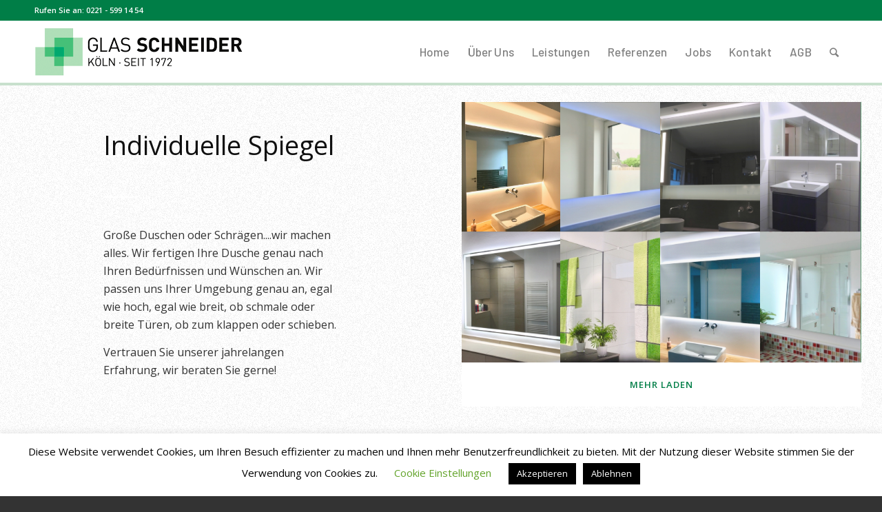

--- FILE ---
content_type: text/html; charset=UTF-8
request_url: https://glasschneider.koeln/individuelle-spiegel/
body_size: 10882
content:
<!DOCTYPE html>
<html lang="de" class="html_stretched responsive av-preloader-active av-preloader-enabled av-default-lightbox  html_header_top html_logo_left html_main_nav_header html_menu_right html_custom html_header_sticky html_header_shrinking_disabled html_header_topbar_active html_mobile_menu_phone html_header_searchicon html_content_align_center html_header_unstick_top html_header_stretch_disabled html_minimal_header html_av-submenu-hidden html_av-submenu-display-click html_av-overlay-side html_av-overlay-side-classic html_av-submenu-clone html_entry_id_1758 av-cookies-no-cookie-consent av-no-preview html_text_menu_active ">
<head>
<meta charset="UTF-8" />
<meta name="robots" content="index, follow" />
<!-- mobile setting -->
<meta name="viewport" content="width=device-width, initial-scale=1">
<!-- Scripts/CSS and wp_head hook -->
<title>Individuelle Spiegel - Glas Schneider</title>
<meta name='robots' content='max-image-preview:large' />
<link rel="alternate" type="application/rss+xml" title="Glas Schneider &raquo; Feed" href="https://glasschneider.koeln/feed/" />
<!-- google webfont font replacement -->
<script type='text/javascript'>
(function() {
/*	check if webfonts are disabled by user setting via cookie - or user must opt in.	*/
var html = document.getElementsByTagName('html')[0];
var cookie_check = html.className.indexOf('av-cookies-needs-opt-in') >= 0 || html.className.indexOf('av-cookies-can-opt-out') >= 0;
var allow_continue = true;
var silent_accept_cookie = html.className.indexOf('av-cookies-user-silent-accept') >= 0;
if( cookie_check && ! silent_accept_cookie )
{
if( ! document.cookie.match(/aviaCookieConsent/) || html.className.indexOf('av-cookies-session-refused') >= 0 )
{
allow_continue = false;
}
else
{
if( ! document.cookie.match(/aviaPrivacyRefuseCookiesHideBar/) )
{
allow_continue = false;
}
else if( ! document.cookie.match(/aviaPrivacyEssentialCookiesEnabled/) )
{
allow_continue = false;
}
else if( document.cookie.match(/aviaPrivacyGoogleWebfontsDisabled/) )
{
allow_continue = false;
}
}
}
if( allow_continue )
{
var f = document.createElement('link');
f.type 	= 'text/css';
f.rel 	= 'stylesheet';
f.href 	= '//fonts.googleapis.com/css?family=Open+Sans:400,600%7CBarlow:400,500,600,700';
f.id 	= 'avia-google-webfont';
document.getElementsByTagName('head')[0].appendChild(f);
}
})();
</script>
<!-- <link rel='stylesheet' id='wp-block-library-css'  href='https://glasschneider.koeln/wp-includes/css/dist/block-library/style.min.css?ver=5.8.10' type='text/css' media='all' /> -->
<!-- <link rel='stylesheet' id='cookie-law-info-css'  href='https://glasschneider.koeln/wp-content/plugins/cookie-law-info/public/css/cookie-law-info-public.css?ver=2.0.6' type='text/css' media='all' /> -->
<!-- <link rel='stylesheet' id='cookie-law-info-gdpr-css'  href='https://glasschneider.koeln/wp-content/plugins/cookie-law-info/public/css/cookie-law-info-gdpr.css?ver=2.0.6' type='text/css' media='all' /> -->
<!-- <link rel='stylesheet' id='google_business_reviews_rating_wp_css-css'  href='https://glasschneider.koeln/wp-content/plugins/g-business-reviews-rating/wp/css/css.css?ver=5.8.10' type='text/css' media='all' /> -->
<!-- <link rel='stylesheet' id='avia-merged-styles-css'  href='https://glasschneider.koeln/wp-content/uploads/dynamic_avia/avia-merged-styles-c42f171fcef843ca014e3f08b9a32b26---657ac3c07c004.css' type='text/css' media='all' /> -->
<link rel="stylesheet" type="text/css" href="//glasschneider.koeln/wp-content/cache/wpfc-minified/3m9dlz0/by9j0.css" media="all"/>
<script src='//glasschneider.koeln/wp-content/cache/wpfc-minified/30coo8zu/by9iu.js' type="text/javascript"></script>
<!-- <script   type='text/javascript' src='https://glasschneider.koeln/wp-includes/js/jquery/jquery.min.js?ver=3.6.0' id='jquery-core-js'></script> -->
<!-- <script   type='text/javascript' src='https://glasschneider.koeln/wp-includes/js/jquery/jquery-migrate.min.js?ver=3.3.2' id='jquery-migrate-js'></script> -->
<script type='text/javascript' id='cookie-law-info-js-extra'>
/* <![CDATA[ */
var Cli_Data = {"nn_cookie_ids":[],"cookielist":[],"non_necessary_cookies":[],"ccpaEnabled":"","ccpaRegionBased":"","ccpaBarEnabled":"","strictlyEnabled":["necessary","obligatoire"],"ccpaType":"gdpr","js_blocking":"","custom_integration":"","triggerDomRefresh":"","secure_cookies":""};
var cli_cookiebar_settings = {"animate_speed_hide":"500","animate_speed_show":"500","background":"#FFF","border":"#b1a6a6c2","border_on":"","button_1_button_colour":"#000","button_1_button_hover":"#000000","button_1_link_colour":"#fff","button_1_as_button":"1","button_1_new_win":"","button_2_button_colour":"#333","button_2_button_hover":"#292929","button_2_link_colour":"#444","button_2_as_button":"","button_2_hidebar":"","button_3_button_colour":"#000","button_3_button_hover":"#000000","button_3_link_colour":"#fff","button_3_as_button":"1","button_3_new_win":"","button_4_button_colour":"#000","button_4_button_hover":"#000000","button_4_link_colour":"#62a329","button_4_as_button":"","button_7_button_colour":"#61a229","button_7_button_hover":"#4e8221","button_7_link_colour":"#fff","button_7_as_button":"1","button_7_new_win":"","font_family":"inherit","header_fix":"","notify_animate_hide":"1","notify_animate_show":"","notify_div_id":"#cookie-law-info-bar","notify_position_horizontal":"right","notify_position_vertical":"bottom","scroll_close":"","scroll_close_reload":"","accept_close_reload":"","reject_close_reload":"","showagain_tab":"1","showagain_background":"#fff","showagain_border":"#000","showagain_div_id":"#cookie-law-info-again","showagain_x_position":"100px","text":"#000","show_once_yn":"","show_once":"10000","logging_on":"","as_popup":"","popup_overlay":"1","bar_heading_text":"","cookie_bar_as":"banner","popup_showagain_position":"bottom-right","widget_position":"left"};
var log_object = {"ajax_url":"https:\/\/glasschneider.koeln\/wp-admin\/admin-ajax.php"};
/* ]]> */
</script>
<script src='//glasschneider.koeln/wp-content/cache/wpfc-minified/er5yatds/by9iu.js' type="text/javascript"></script>
<!-- <script   type='text/javascript' src='https://glasschneider.koeln/wp-content/plugins/cookie-law-info/public/js/cookie-law-info-public.js?ver=2.0.6' id='cookie-law-info-js'></script> -->
<!-- <script   type='text/javascript' src='https://glasschneider.koeln/wp-content/plugins/g-business-reviews-rating/wp/js/js.js?ver=5.8.10' id='google_business_reviews_rating_wp_js-js'></script> -->
<!-- <script   type='text/javascript' src='https://glasschneider.koeln/wp-content/themes/enfold/js/avia-compat.js?ver=4.7.4' id='avia-compat-js'></script> -->
<link rel="https://api.w.org/" href="https://glasschneider.koeln/wp-json/" /><link rel="alternate" type="application/json" href="https://glasschneider.koeln/wp-json/wp/v2/pages/1758" /><link rel="EditURI" type="application/rsd+xml" title="RSD" href="https://glasschneider.koeln/xmlrpc.php?rsd" />
<link rel="wlwmanifest" type="application/wlwmanifest+xml" href="https://glasschneider.koeln/wp-includes/wlwmanifest.xml" /> 
<meta name="generator" content="WordPress 5.8.10" />
<link rel="canonical" href="https://glasschneider.koeln/individuelle-spiegel/" />
<link rel='shortlink' href='https://glasschneider.koeln/?p=1758' />
<link rel="alternate" type="application/json+oembed" href="https://glasschneider.koeln/wp-json/oembed/1.0/embed?url=https%3A%2F%2Fglasschneider.koeln%2Findividuelle-spiegel%2F" />
<link rel="alternate" type="text/xml+oembed" href="https://glasschneider.koeln/wp-json/oembed/1.0/embed?url=https%3A%2F%2Fglasschneider.koeln%2Findividuelle-spiegel%2F&#038;format=xml" />
<link rel="profile" href="https://gmpg.org/xfn/11" />
<link rel="alternate" type="application/rss+xml" title="Glas Schneider RSS2 Feed" href="https://glasschneider.koeln/feed/" />
<link rel="pingback" href="https://glasschneider.koeln/xmlrpc.php" />
<style type='text/css' media='screen'>
#top #header_main > .container, #top #header_main > .container .main_menu  .av-main-nav > li > a, #top #header_main #menu-item-shop .cart_dropdown_link{ height:90px; line-height: 90px; }
.html_top_nav_header .av-logo-container{ height:90px;  }
.html_header_top.html_header_sticky #top #wrap_all #main{ padding-top:118px; } 
</style>
<!--[if lt IE 9]><script src="https://glasschneider.koeln/wp-content/themes/enfold/js/html5shiv.js"></script><![endif]-->
<link rel="icon" href="/wp-content/uploads/2020/07/fav.png" type="image/png">
<script type="text/javascript">
var cli_flush_cache = true;
</script>
<style type='text/css'>
@font-face {font-family: 'entypo-fontello'; font-weight: normal; font-style: normal; font-display: auto;
src: url('https://glasschneider.koeln/wp-content/themes/enfold/config-templatebuilder/avia-template-builder/assets/fonts/entypo-fontello.eot');
src: url('https://glasschneider.koeln/wp-content/themes/enfold/config-templatebuilder/avia-template-builder/assets/fonts/entypo-fontello.eot?#iefix') format('embedded-opentype'), 
url('https://glasschneider.koeln/wp-content/themes/enfold/config-templatebuilder/avia-template-builder/assets/fonts/entypo-fontello.woff') format('woff'),
url('https://glasschneider.koeln/wp-content/themes/enfold/config-templatebuilder/avia-template-builder/assets/fonts/entypo-fontello.woff2') format('woff2'),
url('https://glasschneider.koeln/wp-content/themes/enfold/config-templatebuilder/avia-template-builder/assets/fonts/entypo-fontello.ttf') format('truetype'), 
url('https://glasschneider.koeln/wp-content/themes/enfold/config-templatebuilder/avia-template-builder/assets/fonts/entypo-fontello.svg#entypo-fontello') format('svg');
} #top .avia-font-entypo-fontello, body .avia-font-entypo-fontello, html body [data-av_iconfont='entypo-fontello']:before{ font-family: 'entypo-fontello'; }
@font-face {font-family: 'medical'; font-weight: normal; font-style: normal; font-display: auto;
src: url('https://glasschneider.koeln/wp-content/uploads/avia_fonts/medical/medical.eot');
src: url('https://glasschneider.koeln/wp-content/uploads/avia_fonts/medical/medical.eot?#iefix') format('embedded-opentype'), 
url('https://glasschneider.koeln/wp-content/uploads/avia_fonts/medical/medical.woff') format('woff'),
url('https://glasschneider.koeln/wp-content/uploads/avia_fonts/medical/medical.woff2') format('woff2'),
url('https://glasschneider.koeln/wp-content/uploads/avia_fonts/medical/medical.ttf') format('truetype'), 
url('https://glasschneider.koeln/wp-content/uploads/avia_fonts/medical/medical.svg#medical') format('svg');
} #top .avia-font-medical, body .avia-font-medical, html body [data-av_iconfont='medical']:before{ font-family: 'medical'; }
</style>
<!--
Debugging Info for Theme support: 
Theme: Enfold
Version: 4.7.4
Installed: enfold
AviaFramework Version: 5.0
AviaBuilder Version: 4.7.1.1
aviaElementManager Version: 1.0.1
ML:512-PU:22-PLA:13
WP:5.8.10
Compress: CSS:all theme files - JS:disabled
Updates: disabled
PLAu:12
-->
</head>
<body data-rsssl=1 id="top" class="page-template-default page page-id-1758  rtl_columns stretched open_sans av-recaptcha-enabled av-google-badge-hide" itemscope="itemscope" itemtype="https://schema.org/WebPage" >
<div class='av-siteloader-wrap av-transition-enabled'><div class='av-siteloader-inner'><div class='av-siteloader-cell'><div class='av-siteloader'><div class='av-siteloader-extra'></div></div></div></div></div>
<div id='wrap_all'>
<header id='header' class='all_colors header_color light_bg_color  av_header_top av_logo_left av_main_nav_header av_menu_right av_custom av_header_sticky av_header_shrinking_disabled av_header_stretch_disabled av_mobile_menu_phone av_header_searchicon av_header_unstick_top av_minimal_header av_bottom_nav_disabled  av_alternate_logo_active av_header_border_disabled'  role="banner" itemscope="itemscope" itemtype="https://schema.org/WPHeader" >
<div id='header_meta' class='container_wrap container_wrap_meta  av_secondary_right av_extra_header_active av_phone_active_left av_entry_id_1758'>
<div class='container'>
<div class='phone-info '><span>Rufen Sie an: 0221 - 599 14 54 </span></div>			      </div>
</div>
<div  id='header_main' class='container_wrap container_wrap_logo'>
<div class='container av-logo-container'><div class='inner-container'><span class='logo'><a href='https://glasschneider.koeln/'><img height='100' width='300' src='/wp-content/uploads/2020/07/logo.png' alt='Glas Schneider' title='' /></a></span><nav class='main_menu' data-selectname='Wähle eine Seite'  role="navigation" itemscope="itemscope" itemtype="https://schema.org/SiteNavigationElement" ><div class="avia-menu av-main-nav-wrap"><ul id="avia-menu" class="menu av-main-nav"><li id="menu-item-1136" class="menu-item menu-item-type-post_type menu-item-object-page menu-item-home menu-item-top-level menu-item-top-level-1"><a href="https://glasschneider.koeln/" itemprop="url"><span class="avia-bullet"></span><span class="avia-menu-text">Home</span><span class="avia-menu-fx"><span class="avia-arrow-wrap"><span class="avia-arrow"></span></span></span></a></li>
<li id="menu-item-1337" class="menu-item menu-item-type-post_type menu-item-object-page menu-item-top-level menu-item-top-level-2"><a href="https://glasschneider.koeln/ueberuns/" itemprop="url"><span class="avia-bullet"></span><span class="avia-menu-text">Über Uns</span><span class="avia-menu-fx"><span class="avia-arrow-wrap"><span class="avia-arrow"></span></span></span></a></li>
<li id="menu-item-1677" class="menu-item menu-item-type-post_type menu-item-object-page menu-item-top-level menu-item-top-level-3"><a href="https://glasschneider.koeln/leistungen/" itemprop="url"><span class="avia-bullet"></span><span class="avia-menu-text">Leistungen</span><span class="avia-menu-fx"><span class="avia-arrow-wrap"><span class="avia-arrow"></span></span></span></a></li>
<li id="menu-item-1138" class="menu-item menu-item-type-post_type menu-item-object-page menu-item-top-level menu-item-top-level-4"><a href="https://glasschneider.koeln/referenzen/" itemprop="url"><span class="avia-bullet"></span><span class="avia-menu-text">Referenzen</span><span class="avia-menu-fx"><span class="avia-arrow-wrap"><span class="avia-arrow"></span></span></span></a></li>
<li id="menu-item-1387" class="menu-item menu-item-type-post_type menu-item-object-page menu-item-top-level menu-item-top-level-5"><a href="https://glasschneider.koeln/careers/" itemprop="url"><span class="avia-bullet"></span><span class="avia-menu-text">Jobs</span><span class="avia-menu-fx"><span class="avia-arrow-wrap"><span class="avia-arrow"></span></span></span></a></li>
<li id="menu-item-1164" class="menu-item menu-item-type-post_type menu-item-object-page menu-item-top-level menu-item-top-level-6"><a href="https://glasschneider.koeln/contact/" itemprop="url"><span class="avia-bullet"></span><span class="avia-menu-text">Kontakt</span><span class="avia-menu-fx"><span class="avia-arrow-wrap"><span class="avia-arrow"></span></span></span></a></li>
<li id="menu-item-2231" class="menu-item menu-item-type-post_type menu-item-object-page menu-item-top-level menu-item-top-level-7"><a href="https://glasschneider.koeln/agb/" itemprop="url"><span class="avia-bullet"></span><span class="avia-menu-text">AGB</span><span class="avia-menu-fx"><span class="avia-arrow-wrap"><span class="avia-arrow"></span></span></span></a></li>
<li id="menu-item-search" class="noMobile menu-item menu-item-search-dropdown menu-item-avia-special"><a aria-label="Suche" href="?s=" rel="nofollow" data-avia-search-tooltip="
&lt;form role=&quot;search&quot; action=&quot;https://glasschneider.koeln/&quot; id=&quot;searchform&quot; method=&quot;get&quot; class=&quot;&quot;&gt;
&lt;div&gt;
&lt;input type=&quot;submit&quot; value=&quot;&quot; id=&quot;searchsubmit&quot; class=&quot;button avia-font-entypo-fontello&quot; /&gt;
&lt;input type=&quot;text&quot; id=&quot;s&quot; name=&quot;s&quot; value=&quot;&quot; placeholder=&#039;Suche&#039; /&gt;
&lt;/div&gt;
&lt;/form&gt;" aria-hidden='false' data-av_icon='' data-av_iconfont='entypo-fontello'><span class="avia_hidden_link_text">Suche</span></a></li><li class="av-burger-menu-main menu-item-avia-special av-small-burger-icon">
<a href="#" aria-label="Menü" aria-hidden="false">
<span class="av-hamburger av-hamburger--spin av-js-hamburger">
<span class="av-hamburger-box">
<span class="av-hamburger-inner"></span>
<strong>Menü</strong>
</span>
</span>
<span class="avia_hidden_link_text">Menü</span>
</a>
</li></ul></div></nav></div> </div> 
<!-- end container_wrap-->
</div>
<div class='header_bg'></div>
<!-- end header -->
</header>
<div id='main' class='all_colors' data-scroll-offset='88'>
<div id='av-layout-grid-1'  class='av-layout-grid-container entry-content-wrapper main_color av-flex-cells   av-small-hide av-mini-hide   avia-builder-el-0  el_before_av_layout_row  avia-builder-el-first  container_wrap sidebar_right' style=' '  >
<div class="flex_cell no_margin av_one_half  avia-builder-el-1  el_before_av_cell_one_half  avia-builder-el-first   "  style='height:400px; min-height:400px;vertical-align:middle; padding:70px 150px 150px 150px ; ' ><div class='flex_cell_inner' >
<div  style='padding-bottom:10px; color:#0f0f0f;font-size:38px;' class='av-special-heading av-special-heading-h3 custom-color-heading blockquote modern-quote  avia-builder-el-2  el_before_av_hr  avia-builder-el-first  av-inherit-size '><h3 class='av-special-heading-tag '  itemprop="headline"  >Individuelle Spiegel</h3><div class='special-heading-border'><div class='special-heading-inner-border' style='border-color:#0f0f0f'></div></div></div>
<div  style=' margin-top:30px; margin-bottom:30px;'  class='hr hr-custom hr-left hr-icon-no   avia-builder-el-3  el_after_av_heading  el_before_av_textblock '><span class='hr-inner  inner-border-av-border-fat' style=' width:50px; border-color:#ffffff;' ><span class='hr-inner-style'></span></span></div>
<section class="av_textblock_section "  itemscope="itemscope" itemtype="https://schema.org/CreativeWork" ><div class='avia_textblock  av_inherit_color '  style='font-size:16px; color:#333333; '  itemprop="text" ><p>Große Duschen oder Schrägen....wir machen alles. Wir fertigen Ihre Dusche genau nach Ihren Bedürfnissen und Wünschen an. Wir passen uns Ihrer Umgebung genau an, egal wie hoch, egal wie breit, ob schmale oder breite Türen, ob zum klappen oder schieben.</p>
<p>Vertrauen Sie unserer jahrelangen Erfahrung, wir beraten Sie gerne!</p>
</div></section>
</div></div><div class="flex_cell no_margin av_one_half  avia-builder-el-5  el_after_av_cell_one_half  avia-builder-el-last   avia-full-stretch "  style='height:400px; min-height:400px;vertical-align:top; ' ><div class='flex_cell_inner' >
<div id='r5' class='av-masonry r5 noHover av-fixed-size av-no-gap av-hover-overlay-active av-masonry-animation-active av-masonry-col-4 av-caption-always av-caption-style- av-masonry-gallery r5  av-orientation-portrait  ' style='background-color:#659e79; ' ><div class='av-masonry-container isotope av-js-disabled ' ><div class='av-masonry-entry isotope-item av-masonry-item-no-image '></div><a href="https://glasschneider.koeln/wp-content/uploads/2020/07/IMG_1287.jpg" id='av-masonry-1-item-1565' data-av-masonry-item='1565' class='av-masonry-entry isotope-item post-1565 attachment type-attachment status-inherit hentry  av-masonry-item-with-image' title="IMG_1287"  itemprop="thumbnailUrl" ><div class='av-inner-masonry-sizer'></div><figure class='av-inner-masonry main_color'><div class="av-masonry-outerimage-container"><div class="av-masonry-image-container" style="background-image: url(https://glasschneider.koeln/wp-content/uploads/2020/07/IMG_1287-529x705.jpg);" title="IMG_1287" ></div></div></figure></a><!--end av-masonry entry--><a href="https://glasschneider.koeln/wp-content/uploads/2020/07/IMG_2600-1030x580.jpg" id='av-masonry-1-item-1566' data-av-masonry-item='1566' class='av-masonry-entry isotope-item post-1566 attachment type-attachment status-inherit hentry  av-masonry-item-with-image' title="IMG_2600"  itemprop="thumbnailUrl" ><div class='av-inner-masonry-sizer'></div><figure class='av-inner-masonry main_color'><div class="av-masonry-outerimage-container"><div class="av-masonry-image-container" style="background-image: url(https://glasschneider.koeln/wp-content/uploads/2020/07/IMG_2600-705x397.jpg);" title="IMG_2600" ></div></div></figure></a><!--end av-masonry entry--><a href="https://glasschneider.koeln/wp-content/uploads/2020/07/IMG_4055-1030x579.jpg" id='av-masonry-1-item-1567' data-av-masonry-item='1567' class='av-masonry-entry isotope-item post-1567 attachment type-attachment status-inherit hentry  av-masonry-item-with-image' title="IMG_4055"  itemprop="thumbnailUrl" ><div class='av-inner-masonry-sizer'></div><figure class='av-inner-masonry main_color'><div class="av-masonry-outerimage-container"><div class="av-masonry-image-container" style="background-image: url(https://glasschneider.koeln/wp-content/uploads/2020/07/IMG_4055-705x397.jpg);" title="IMG_4055" ></div></div></figure></a><!--end av-masonry entry--><a href="https://glasschneider.koeln/wp-content/uploads/2020/07/IMG_5912.jpg" id='av-masonry-1-item-1568' data-av-masonry-item='1568' class='av-masonry-entry isotope-item post-1568 attachment type-attachment status-inherit hentry  av-masonry-item-with-image' title="IMG_5912"  itemprop="thumbnailUrl" ><div class='av-inner-masonry-sizer'></div><figure class='av-inner-masonry main_color'><div class="av-masonry-outerimage-container"><div class="av-masonry-image-container" style="background-image: url(https://glasschneider.koeln/wp-content/uploads/2020/07/IMG_5912-397x705.jpg);" title="IMG_5912" ></div></div></figure></a><!--end av-masonry entry--><a href="https://glasschneider.koeln/wp-content/uploads/2020/07/IMG_0528-1030x773.jpg" id='av-masonry-1-item-1570' data-av-masonry-item='1570' class='av-masonry-entry isotope-item post-1570 attachment type-attachment status-inherit hentry  av-masonry-item-with-image' title="IMG_0528"  itemprop="thumbnailUrl" ><div class='av-inner-masonry-sizer'></div><figure class='av-inner-masonry main_color'><div class="av-masonry-outerimage-container"><div class="av-masonry-image-container" style="background-image: url(https://glasschneider.koeln/wp-content/uploads/2020/07/IMG_0528-705x529.jpg);" title="IMG_0528" ></div></div></figure></a><!--end av-masonry entry--><a href="https://glasschneider.koeln/wp-content/uploads/2020/07/DSCN0158-1030x772.jpg" id='av-masonry-1-item-1571' data-av-masonry-item='1571' class='av-masonry-entry isotope-item post-1571 attachment type-attachment status-inherit hentry  av-masonry-item-with-image' title="DSCN0158"  itemprop="thumbnailUrl" ><div class='av-inner-masonry-sizer'></div><figure class='av-inner-masonry main_color'><div class="av-masonry-outerimage-container"><div class="av-masonry-image-container" style="background-image: url(https://glasschneider.koeln/wp-content/uploads/2020/07/DSCN0158-705x528.jpg);" title="DSCN0158" ></div></div></figure></a><!--end av-masonry entry--><a href="https://glasschneider.koeln/wp-content/uploads/2020/07/IMG_1285-1030x773.jpg" id='av-masonry-1-item-1572' data-av-masonry-item='1572' class='av-masonry-entry isotope-item post-1572 attachment type-attachment status-inherit hentry  av-masonry-item-with-image' title="IMG_1285"  itemprop="thumbnailUrl" ><div class='av-inner-masonry-sizer'></div><figure class='av-inner-masonry main_color'><div class="av-masonry-outerimage-container"><div class="av-masonry-image-container" style="background-image: url(https://glasschneider.koeln/wp-content/uploads/2020/07/IMG_1285-705x529.jpg);" title="IMG_1285" ></div></div></figure></a><!--end av-masonry entry--><a href="https://glasschneider.koeln/wp-content/uploads/2020/07/IMG_3143-1030x579.jpg" id='av-masonry-1-item-1573' data-av-masonry-item='1573' class='av-masonry-entry isotope-item post-1573 attachment type-attachment status-inherit hentry  av-masonry-item-with-image' title="IMG_3143"  itemprop="thumbnailUrl" ><div class='av-inner-masonry-sizer'></div><figure class='av-inner-masonry main_color'><div class="av-masonry-outerimage-container"><div class="av-masonry-image-container" style="background-image: url(https://glasschneider.koeln/wp-content/uploads/2020/07/IMG_3143-705x397.jpg);" title="IMG_3143" ></div></div></figure></a><!--end av-masonry entry--></div><a class='av-masonry-pagination av-masonry-load-more' href='#load-more'  data-ids='1565,1566,1567,1568,1570,1571,1572,1573,1574,1575,1576,1577'  data-action=''  data-link='category'  data-post_type='post, page, attachment, revision, nav_menu_item, custom_css, customize_changeset, oembed_cache, user_request, wp_block, wp_template, super_form, super_contact_entry, super_paypal_txn, super_paypal_sub, cookielawinfo, portfolio, avia_framework_post'  data-items='8'  data-size='fixed'  data-gap='no'  data-overlay_fx='active'  data-animation='active'  data-offset='0'  data-container_links='active'  data-container_class='av-masonry-gallery r5 '  data-paginate='load_more'  data-caption_elements='none'  data-caption_display='always'  data-caption_styling=''  data-wc_prod_visible=''  data-prod_order_by=''  data-prod_order=''  data-sort='no'  data-columns='4'  data-auto_ratio='1.7'  data-set_breadcrumb='1'  data-custom_markup=''  data-query_orderby='date'  data-query_order='DESC'  data-color='custom'  data-custom_bg='#659e79'  data-custom_class='r5'  data-orientation='av-orientation-portrait'  data-date_filter=''  data-date_filter_start=''  data-date_filter_end=''  data-date_filter_format='yy/mm/dd'  data-id='r5'  data-avno='52f41b1ac9'>Mehr laden</a></div>
</div></div>
</div>
<div id='av-layout-grid-2'  class='av-layout-grid-container entry-content-wrapper main_color av-flex-cells   av-desktop-hide av-medium-hide   avia-builder-el-7  el_after_av_layout_row  avia-builder-el-last  submenu-not-first container_wrap sidebar_right' style=' '  >
<div class="flex_cell no_margin av_one_half  avia-builder-el-8  el_before_av_cell_one_half  avia-builder-el-first   "  style='vertical-align:middle; padding:40px 2% 2% 2% ; ' ><div class='flex_cell_inner' >
<div  style='padding-bottom:15px; color:#0f0f0f;font-size:38px;' class='av-special-heading av-special-heading-h3 custom-color-heading blockquote modern-quote  avia-builder-el-9  el_before_av_textblock  avia-builder-el-first  av-inherit-size '><h3 class='av-special-heading-tag '  itemprop="headline"  >Individuelle Spiegel</h3><div class='special-heading-border'><div class='special-heading-inner-border' style='border-color:#0f0f0f'></div></div></div>
<section class="av_textblock_section "  itemscope="itemscope" itemtype="https://schema.org/CreativeWork" ><div class='avia_textblock  av_inherit_color '  style='font-size:16px; color:#333333; '  itemprop="text" ><p>Große Duschen oder Schrägen....wir machen alles. Wir fertigen Ihre Dusche genau nach Ihren Bedürfnissen und Wünschen an. Wir passen uns Ihrer Umgebung genau an, egal wie hoch, egal wie breit, ob schmale oder breite Türen, ob zum klappen oder schieben.</p>
<p>Vertrauen Sie unserer jahrelangen Erfahrung, wir beraten Sie gerne!</p>
</div></section>
</div></div><div class="flex_cell no_margin av_one_half  avia-builder-el-11  el_after_av_cell_one_half  avia-builder-el-last   avia-full-stretch "  style='vertical-align:top; ' ><div class='flex_cell_inner' >
<div id='r5' class='av-masonry r5 noHover av-fixed-size av-no-gap av-hover-overlay-active av-masonry-animation-active av-masonry-col-4 av-caption-always av-caption-style- av-masonry-gallery r5  av-orientation-portrait  ' style='background-color:#659e79; ' ><div class='av-masonry-container isotope av-js-disabled ' ><div class='av-masonry-entry isotope-item av-masonry-item-no-image '></div><a href="https://glasschneider.koeln/wp-content/uploads/2020/07/IMG_1287.jpg" id='av-masonry-2-item-1565' data-av-masonry-item='1565' class='av-masonry-entry isotope-item post-1565 attachment type-attachment status-inherit hentry  av-masonry-item-with-image' title="IMG_1287"  itemprop="thumbnailUrl" ><div class='av-inner-masonry-sizer'></div><figure class='av-inner-masonry main_color'><div class="av-masonry-outerimage-container"><div class="av-masonry-image-container" style="background-image: url(https://glasschneider.koeln/wp-content/uploads/2020/07/IMG_1287-529x705.jpg);" title="IMG_1287" ></div></div></figure></a><!--end av-masonry entry--><a href="https://glasschneider.koeln/wp-content/uploads/2020/07/IMG_2600-1030x580.jpg" id='av-masonry-2-item-1566' data-av-masonry-item='1566' class='av-masonry-entry isotope-item post-1566 attachment type-attachment status-inherit hentry  av-masonry-item-with-image' title="IMG_2600"  itemprop="thumbnailUrl" ><div class='av-inner-masonry-sizer'></div><figure class='av-inner-masonry main_color'><div class="av-masonry-outerimage-container"><div class="av-masonry-image-container" style="background-image: url(https://glasschneider.koeln/wp-content/uploads/2020/07/IMG_2600-705x397.jpg);" title="IMG_2600" ></div></div></figure></a><!--end av-masonry entry--><a href="https://glasschneider.koeln/wp-content/uploads/2020/07/IMG_4055-1030x579.jpg" id='av-masonry-2-item-1567' data-av-masonry-item='1567' class='av-masonry-entry isotope-item post-1567 attachment type-attachment status-inherit hentry  av-masonry-item-with-image' title="IMG_4055"  itemprop="thumbnailUrl" ><div class='av-inner-masonry-sizer'></div><figure class='av-inner-masonry main_color'><div class="av-masonry-outerimage-container"><div class="av-masonry-image-container" style="background-image: url(https://glasschneider.koeln/wp-content/uploads/2020/07/IMG_4055-705x397.jpg);" title="IMG_4055" ></div></div></figure></a><!--end av-masonry entry--><a href="https://glasschneider.koeln/wp-content/uploads/2020/07/IMG_5912.jpg" id='av-masonry-2-item-1568' data-av-masonry-item='1568' class='av-masonry-entry isotope-item post-1568 attachment type-attachment status-inherit hentry  av-masonry-item-with-image' title="IMG_5912"  itemprop="thumbnailUrl" ><div class='av-inner-masonry-sizer'></div><figure class='av-inner-masonry main_color'><div class="av-masonry-outerimage-container"><div class="av-masonry-image-container" style="background-image: url(https://glasschneider.koeln/wp-content/uploads/2020/07/IMG_5912-397x705.jpg);" title="IMG_5912" ></div></div></figure></a><!--end av-masonry entry--><a href="https://glasschneider.koeln/wp-content/uploads/2020/07/IMG_0528-1030x773.jpg" id='av-masonry-2-item-1570' data-av-masonry-item='1570' class='av-masonry-entry isotope-item post-1570 attachment type-attachment status-inherit hentry  av-masonry-item-with-image' title="IMG_0528"  itemprop="thumbnailUrl" ><div class='av-inner-masonry-sizer'></div><figure class='av-inner-masonry main_color'><div class="av-masonry-outerimage-container"><div class="av-masonry-image-container" style="background-image: url(https://glasschneider.koeln/wp-content/uploads/2020/07/IMG_0528-705x529.jpg);" title="IMG_0528" ></div></div></figure></a><!--end av-masonry entry--><a href="https://glasschneider.koeln/wp-content/uploads/2020/07/DSCN0158-1030x772.jpg" id='av-masonry-2-item-1571' data-av-masonry-item='1571' class='av-masonry-entry isotope-item post-1571 attachment type-attachment status-inherit hentry  av-masonry-item-with-image' title="DSCN0158"  itemprop="thumbnailUrl" ><div class='av-inner-masonry-sizer'></div><figure class='av-inner-masonry main_color'><div class="av-masonry-outerimage-container"><div class="av-masonry-image-container" style="background-image: url(https://glasschneider.koeln/wp-content/uploads/2020/07/DSCN0158-705x528.jpg);" title="DSCN0158" ></div></div></figure></a><!--end av-masonry entry--><a href="https://glasschneider.koeln/wp-content/uploads/2020/07/IMG_1285-1030x773.jpg" id='av-masonry-2-item-1572' data-av-masonry-item='1572' class='av-masonry-entry isotope-item post-1572 attachment type-attachment status-inherit hentry  av-masonry-item-with-image' title="IMG_1285"  itemprop="thumbnailUrl" ><div class='av-inner-masonry-sizer'></div><figure class='av-inner-masonry main_color'><div class="av-masonry-outerimage-container"><div class="av-masonry-image-container" style="background-image: url(https://glasschneider.koeln/wp-content/uploads/2020/07/IMG_1285-705x529.jpg);" title="IMG_1285" ></div></div></figure></a><!--end av-masonry entry--><a href="https://glasschneider.koeln/wp-content/uploads/2020/07/IMG_3143-1030x579.jpg" id='av-masonry-2-item-1573' data-av-masonry-item='1573' class='av-masonry-entry isotope-item post-1573 attachment type-attachment status-inherit hentry  av-masonry-item-with-image' title="IMG_3143"  itemprop="thumbnailUrl" ><div class='av-inner-masonry-sizer'></div><figure class='av-inner-masonry main_color'><div class="av-masonry-outerimage-container"><div class="av-masonry-image-container" style="background-image: url(https://glasschneider.koeln/wp-content/uploads/2020/07/IMG_3143-705x397.jpg);" title="IMG_3143" ></div></div></figure></a><!--end av-masonry entry--></div><a class='av-masonry-pagination av-masonry-load-more' href='#load-more'  data-ids='1565,1566,1567,1568,1570,1571,1572,1573,1574,1575,1576,1577'  data-action=''  data-link='category'  data-post_type='post, page, attachment, revision, nav_menu_item, custom_css, customize_changeset, oembed_cache, user_request, wp_block, wp_template, super_form, super_contact_entry, super_paypal_txn, super_paypal_sub, cookielawinfo, portfolio, avia_framework_post'  data-items='8'  data-size='fixed'  data-gap='no'  data-overlay_fx='active'  data-animation='active'  data-offset='0'  data-container_links='active'  data-container_class='av-masonry-gallery r5 '  data-paginate='load_more'  data-caption_elements='none'  data-caption_display='always'  data-caption_styling=''  data-wc_prod_visible=''  data-prod_order_by=''  data-prod_order=''  data-sort='no'  data-columns='4'  data-auto_ratio='1.7'  data-set_breadcrumb='1'  data-custom_markup=''  data-query_orderby='date'  data-query_order='DESC'  data-color='custom'  data-custom_bg='#659e79'  data-custom_class='r5'  data-orientation='av-orientation-portrait'  data-date_filter=''  data-date_filter_start=''  data-date_filter_end=''  data-date_filter_format='yy/mm/dd'  data-id='r5'  data-avno='52f41b1ac9'>Mehr laden</a></div>
</div></div></div>
<div><div>		</div><!--end builder template--></div><!-- close default .container_wrap element -->						<div class='container_wrap footer_color' id='footer'>
<div class='container'>
<div class='flex_column av_one_fourth  first el_before_av_one_fourth'><section id="text-2" class="widget clearfix widget_text"><h3 class="widgettitle">Glas Schneider</h3>			<div class="textwidget"><p>Wirtsgasse 37<br />
50739 Köln</p>
<p>Tel: 0221 - 599 14 54<br />
Fax: 0221 - 599 58 17<br />
Mobile: 0163 - 23 11 303<br />
Email: info@glas-schneider-koeln.de</p>
</div>
<span class="seperator extralight-border"></span></section></div><div class='flex_column av_one_fourth  el_after_av_one_fourth  el_before_av_one_fourth '><section id="text-3" class="widget clearfix widget_text"><h3 class="widgettitle">Geschäftszeiten:</h3>			<div class="textwidget"><table>
<tbody>
<tr>
<td>Montag</td>
<td>08:00–17:00</td>
</tr>
<tr>
<td>Dienstag</td>
<td>08:00–17:00</td>
</tr>
<tr>
<td>Mittwoch</td>
<td>08:00–17:00</td>
</tr>
<tr>
<td>Donnerstag</td>
<td>08:00–17:00</td>
</tr>
<tr>
<td>Freitag</td>
<td>08:00–15:00</td>
</tr>
</tbody>
</table>
</div>
<span class="seperator extralight-border"></span></section></div><div class='flex_column av_one_fourth  el_after_av_one_fourth  el_before_av_one_fourth '><section id="nav_menu-2" class="widget clearfix widget_nav_menu"><h3 class="widgettitle">Informationen</h3><div class="menu-secondary-menu-container"><ul id="menu-secondary-menu" class="menu"><li id="menu-item-1597" class="menu-item menu-item-type-post_type menu-item-object-page menu-item-1597"><a href="https://glasschneider.koeln/impressum/">Impressum</a></li>
<li id="menu-item-1688" class="menu-item menu-item-type-post_type menu-item-object-page menu-item-1688"><a href="https://glasschneider.koeln/contact/">Kontakt</a></li>
<li id="menu-item-1691" class="menu-item menu-item-type-post_type menu-item-object-page menu-item-1691"><a href="https://glasschneider.koeln/datenschutz/">Datenschutz</a></li>
<li id="menu-item-2229" class="menu-item menu-item-type-post_type menu-item-object-page menu-item-2229"><a href="https://glasschneider.koeln/agb/">AGB</a></li>
</ul></div><span class="seperator extralight-border"></span></section></div><div class='flex_column av_one_fourth  el_after_av_one_fourth  el_before_av_one_fourth '><section id="google_business_reviews_rating-2" class="widget clearfix google-business-reviews-rating-widget"><h3 class="widgettitle">Google Rating</h3><div class="google-business-reviews-rating gmbrr dark fonts">
<p class="rating"><span class="number">4,9</span> <span class="all-stars animate"><span class="star"></span><span class="star"></span><span class="star"></span><span class="star"></span><span class="star split-90-10"></span></span> <a href="https://search.google.com/local/reviews?placeid=ChIJOUqG7d0vv0cRDZtKo18Ykso" target="_blank" rel="nofollow" class="count">75 reviews</a></p>
<ul class="listing">
<li class="rating-5">
<span class="author-avatar"><a href="https://www.google.com/maps/contrib/104249990148954280674/reviews" target="_blank"><img src="https://lh3.googleusercontent.com/a/ACg8ocLQYCpO8UDoH50Ihg52LLXSlnMvLpOp72NbmiqsgV0GJrnuXA=s128-c0x00000000-cc-rp-mo-ba2" alt="Avatar"></a></span>
<span class="author-name"><a href="https://www.google.com/maps/contrib/104249990148954280674/reviews" target="_blank">Peter Doll</a></span>
<span class="rating">★★★★★</span>
<span class="relative-time-description">vor einem Monat</span>
<div class="text text-excerpt"><span class="review-snippet">Stephan Schneider ist eine absolute Empfehlung wenn es um einen Glaser geht. Wir bestellten</span> <span class="review-more-placeholder">… Mehr</span><span class="review-full-text"> eine Duschabtrennung sowie einen bronze Spiegel. Beides wurde perfekt ausgemessen und geliefert wie versprochen. Die Montage lief ohne jegliche Beanstandung.<br>
Jederzeit wieder!</span></div>
</li>
<li class="rating-5">
<span class="author-avatar"><a href="https://www.google.com/maps/contrib/111959502155248596904/reviews" target="_blank"><img src="https://lh3.googleusercontent.com/a-/ALV-UjXsTIrF8oJAXHfwm6AGWZuQlXTGgaPKopuHHWQcVMs-pn2TYUc=s128-c0x00000000-cc-rp-mo" alt="Avatar"></a></span>
<span class="author-name"><a href="https://www.google.com/maps/contrib/111959502155248596904/reviews" target="_blank">Sil Silvio</a></span>
<span class="rating">★★★★★</span>
<span class="relative-time-description">vor 5 Monaten</span>
<div class="text text-excerpt"><span class="review-snippet">Ich kann Herrn Schneider nur empfehlen.<br>
Ein Meister der sein Handwerk wirklich beherrscht.</span> <span class="review-more-placeholder">… Mehr</span><span class="review-full-text"> Die Dusche wurde sehr präzise angefertigt. Ich habe nach dem duschen kein einziger Tropfen Wasser auf dem Boden!<br>
Preis war auch fair.</span></div>
</li>
</ul>
<p class="buttons"><a href="https://search.google.com/local/writereview?placeid=ChIJOUqG7d0vv0cRDZtKo18Ykso" target="_blank" rel="nofollow" class="button widget-button write-review">Rezension schreiben</a></p>
<p class="attribution"><span class="powered-by-google" title="Powered by Google"></span></p>
</div>
<span class="seperator extralight-border"></span></section></div>
</div>
<!-- ####### END FOOTER CONTAINER ####### -->
</div>
<!-- end main -->
</div>
<!-- end wrap_all --></div>
<a href='#top' title='Nach oben scrollen' id='scroll-top-link' aria-hidden='true' data-av_icon='' data-av_iconfont='entypo-fontello'><span class="avia_hidden_link_text">Nach oben scrollen</span></a>
<div id="fb-root"></div>
<!--googleoff: all--><div id="cookie-law-info-bar" data-nosnippet="true"><span>Diese Website verwendet Cookies, um Ihren Besuch effizienter zu machen und Ihnen mehr Benutzerfreundlichkeit zu bieten. Mit der Nutzung dieser Website stimmen Sie der Verwendung von Cookies zu. <a role='button' tabindex='0' class="cli_settings_button" style="margin:5px 20px 5px 20px;" >Cookie Einstellungen</a><a role='button' tabindex='0' data-cli_action="accept" id="cookie_action_close_header"  class="medium cli-plugin-button cli-plugin-main-button cookie_action_close_header cli_action_button" style="display:inline-block;  margin:5px; ">Akzeptieren</a><a role='button' tabindex='0' id="cookie_action_close_header_reject"  class="medium cli-plugin-button cli-plugin-main-button cookie_action_close_header_reject cli_action_button"  data-cli_action="reject">Ablehnen</a></span></div><div id="cookie-law-info-again" style="display:none;" data-nosnippet="true"><span id="cookie_hdr_showagain">Cookie Einstellungen</span></div><div class="cli-modal" data-nosnippet="true" id="cliSettingsPopup" tabindex="-1" role="dialog" aria-labelledby="cliSettingsPopup" aria-hidden="true">
<div class="cli-modal-dialog" role="document">
<div class="cli-modal-content cli-bar-popup">
<button type="button" class="cli-modal-close" id="cliModalClose">
<svg class="" viewBox="0 0 24 24"><path d="M19 6.41l-1.41-1.41-5.59 5.59-5.59-5.59-1.41 1.41 5.59 5.59-5.59 5.59 1.41 1.41 5.59-5.59 5.59 5.59 1.41-1.41-5.59-5.59z"></path><path d="M0 0h24v24h-24z" fill="none"></path></svg>
<span class="wt-cli-sr-only">Schließen</span>
</button>
<div class="cli-modal-body">
<div class="cli-container-fluid cli-tab-container">
<div class="cli-row">
<div class="cli-col-12 cli-align-items-stretch cli-px-0">
<div class="cli-privacy-overview">
<h4>Erklärung</h4>				<div class="cli-privacy-content">
<div class="cli-privacy-content-text">Mit Hilfe von Cookies können wir sicherstellen, dass Sie das beste Erlebnis auf unserer Website haben. Cookies ermöglichen Funktionen wie Social Media Interaktionen, personalisierte Nachrichten und Analysen. Um Cookies zu aktivieren, klicken Sie bitte auf "Cookies akzeptieren" oder "Cookie-Einstellungen öffnen". Ihre Einwilligung können Sie jederzeit unter "Cookie-Einstellungen öffnen" widerrufen.</div>
</div>
<a class="cli-privacy-readmore"  aria-label="Mehr anzeigen" tabindex="0" role="button" data-readmore-text="Mehr anzeigen" data-readless-text="Weniger anzeigen"></a>			</div>
</div>
<div class="cli-col-12 cli-align-items-stretch cli-px-0 cli-tab-section-container">
<div class="cli-tab-section">
<div class="cli-tab-header">
<a role="button" tabindex="0" class="cli-nav-link cli-settings-mobile" data-target="necessary" data-toggle="cli-toggle-tab">
Necessary							</a>
<div class="wt-cli-necessary-checkbox">
<input type="checkbox" class="cli-user-preference-checkbox"  id="wt-cli-checkbox-necessary" data-id="checkbox-necessary" checked="checked"  />
<label class="form-check-label" for="wt-cli-checkbox-necessary">Necessary</label>
</div>
<span class="cli-necessary-caption">immer aktiv</span> 						</div>
<div class="cli-tab-content">
<div class="cli-tab-pane cli-fade" data-id="necessary">
<div class="wt-cli-cookie-description">
Notwendige Cookies helfen dabei, eine Webseite nutzbar zu machen, indem sie Grundfunktionen wie Seitennavigation und Zugriff auf sichere Bereiche der Webseite ermöglichen. Die Webseite kann ohne diese Cookies nicht richtig funktionieren. 								</div>
</div>
</div>
</div>
</div>
</div>
</div>
</div>
<div class="cli-modal-footer">
<div class="wt-cli-element cli-container-fluid cli-tab-container">
<div class="cli-row">
<div class="cli-col-12 cli-align-items-stretch cli-px-0">
<div class="cli-tab-footer wt-cli-privacy-overview-actions">
<a id="wt-cli-privacy-save-btn" role="button" tabindex="0" data-cli-action="accept" class="wt-cli-privacy-btn cli_setting_save_button wt-cli-privacy-accept-btn cli-btn">SPEICHERN & AKZEPTIEREN</a>
</div>
</div>
</div>
</div>
</div>
</div>
</div>
</div>
<div class="cli-modal-backdrop cli-fade cli-settings-overlay"></div>
<div class="cli-modal-backdrop cli-fade cli-popupbar-overlay"></div>
<!--googleon: all-->
<script type='text/javascript'>
/* <![CDATA[ */  
var avia_framework_globals = avia_framework_globals || {};
avia_framework_globals.frameworkUrl = 'https://glasschneider.koeln/wp-content/themes/enfold/framework/';
avia_framework_globals.installedAt = 'https://glasschneider.koeln/wp-content/themes/enfold/';
avia_framework_globals.ajaxurl = 'https://glasschneider.koeln/wp-admin/admin-ajax.php';
/* ]]> */ 
</script>
<script   type='text/javascript' src='https://glasschneider.koeln/wp-content/themes/enfold/js/avia.js?ver=4.7.4' id='avia-default-js'></script>
<script   type='text/javascript' src='https://glasschneider.koeln/wp-content/themes/enfold/js/shortcodes.js?ver=4.7.4' id='avia-shortcodes-js'></script>
<script   type='text/javascript' src='https://glasschneider.koeln/wp-content/themes/enfold/config-templatebuilder/avia-shortcodes/audio-player/audio-player.js?ver=5.8.10' id='avia-module-audioplayer-js'></script>
<script   type='text/javascript' src='https://glasschneider.koeln/wp-content/themes/enfold/config-templatebuilder/avia-shortcodes/contact/contact.js?ver=5.8.10' id='avia-module-contact-js'></script>
<script   type='text/javascript' src='https://glasschneider.koeln/wp-content/themes/enfold/config-templatebuilder/avia-shortcodes/slideshow/slideshow.js?ver=5.8.10' id='avia-module-slideshow-js'></script>
<script   type='text/javascript' src='https://glasschneider.koeln/wp-content/themes/enfold/config-templatebuilder/avia-shortcodes/countdown/countdown.js?ver=5.8.10' id='avia-module-countdown-js'></script>
<script   type='text/javascript' src='https://glasschneider.koeln/wp-content/themes/enfold/config-templatebuilder/avia-shortcodes/gallery/gallery.js?ver=5.8.10' id='avia-module-gallery-js'></script>
<script   type='text/javascript' src='https://glasschneider.koeln/wp-content/themes/enfold/config-templatebuilder/avia-shortcodes/gallery_horizontal/gallery_horizontal.js?ver=5.8.10' id='avia-module-gallery-hor-js'></script>
<script   type='text/javascript' src='https://glasschneider.koeln/wp-content/themes/enfold/config-templatebuilder/avia-shortcodes/headline_rotator/headline_rotator.js?ver=5.8.10' id='avia-module-rotator-js'></script>
<script   type='text/javascript' src='https://glasschneider.koeln/wp-content/themes/enfold/config-templatebuilder/avia-shortcodes/icongrid/icongrid.js?ver=5.8.10' id='avia-module-icongrid-js'></script>
<script   type='text/javascript' src='https://glasschneider.koeln/wp-content/themes/enfold/config-templatebuilder/avia-shortcodes/iconlist/iconlist.js?ver=5.8.10' id='avia-module-iconlist-js'></script>
<script   type='text/javascript' src='https://glasschneider.koeln/wp-content/themes/enfold/config-templatebuilder/avia-shortcodes/image_hotspots/image_hotspots.js?ver=5.8.10' id='avia-module-hotspot-js'></script>
<script   type='text/javascript' src='https://glasschneider.koeln/wp-content/themes/enfold/config-templatebuilder/avia-shortcodes/magazine/magazine.js?ver=5.8.10' id='avia-module-magazine-js'></script>
<script   type='text/javascript' src='https://glasschneider.koeln/wp-content/themes/enfold/config-templatebuilder/avia-shortcodes/portfolio/isotope.js?ver=5.8.10' id='avia-module-isotope-js'></script>
<script   type='text/javascript' src='https://glasschneider.koeln/wp-content/themes/enfold/config-templatebuilder/avia-shortcodes/masonry_entries/masonry_entries.js?ver=5.8.10' id='avia-module-masonry-js'></script>
<script   type='text/javascript' src='https://glasschneider.koeln/wp-content/themes/enfold/config-templatebuilder/avia-shortcodes/menu/menu.js?ver=5.8.10' id='avia-module-menu-js'></script>
<script   type='text/javascript' src='https://glasschneider.koeln/wp-content/themes/enfold/config-templatebuilder/avia-shortcodes/notification/notification.js?ver=5.8.10' id='avia-mofdule-notification-js'></script>
<script   type='text/javascript' src='https://glasschneider.koeln/wp-content/themes/enfold/config-templatebuilder/avia-shortcodes/numbers/numbers.js?ver=5.8.10' id='avia-module-numbers-js'></script>
<script   type='text/javascript' src='https://glasschneider.koeln/wp-content/themes/enfold/config-templatebuilder/avia-shortcodes/portfolio/portfolio.js?ver=5.8.10' id='avia-module-portfolio-js'></script>
<script   type='text/javascript' src='https://glasschneider.koeln/wp-content/themes/enfold/config-templatebuilder/avia-shortcodes/progressbar/progressbar.js?ver=5.8.10' id='avia-module-progress-bar-js'></script>
<script   type='text/javascript' src='https://glasschneider.koeln/wp-content/themes/enfold/config-templatebuilder/avia-shortcodes/slideshow/slideshow-video.js?ver=5.8.10' id='avia-module-slideshow-video-js'></script>
<script   type='text/javascript' src='https://glasschneider.koeln/wp-content/themes/enfold/config-templatebuilder/avia-shortcodes/slideshow_accordion/slideshow_accordion.js?ver=5.8.10' id='avia-module-slideshow-accordion-js'></script>
<script   type='text/javascript' src='https://glasschneider.koeln/wp-content/themes/enfold/config-templatebuilder/avia-shortcodes/slideshow_fullscreen/slideshow_fullscreen.js?ver=5.8.10' id='avia-module-slideshow-fullscreen-js'></script>
<script   type='text/javascript' src='https://glasschneider.koeln/wp-content/themes/enfold/config-templatebuilder/avia-shortcodes/slideshow_layerslider/slideshow_layerslider.js?ver=5.8.10' id='avia-module-slideshow-ls-js'></script>
<script   type='text/javascript' src='https://glasschneider.koeln/wp-content/themes/enfold/config-templatebuilder/avia-shortcodes/tab_section/tab_section.js?ver=5.8.10' id='avia-module-tabsection-js'></script>
<script   type='text/javascript' src='https://glasschneider.koeln/wp-content/themes/enfold/config-templatebuilder/avia-shortcodes/tabs/tabs.js?ver=5.8.10' id='avia-module-tabs-js'></script>
<script   type='text/javascript' src='https://glasschneider.koeln/wp-content/themes/enfold/config-templatebuilder/avia-shortcodes/testimonials/testimonials.js?ver=5.8.10' id='avia-module-testimonials-js'></script>
<script   type='text/javascript' src='https://glasschneider.koeln/wp-content/themes/enfold/config-templatebuilder/avia-shortcodes/timeline/timeline.js?ver=5.8.10' id='avia-module-timeline-js'></script>
<script   type='text/javascript' src='https://glasschneider.koeln/wp-content/themes/enfold/config-templatebuilder/avia-shortcodes/toggles/toggles.js?ver=5.8.10' id='avia-module-toggles-js'></script>
<script   type='text/javascript' src='https://glasschneider.koeln/wp-content/themes/enfold/config-templatebuilder/avia-shortcodes/video/video.js?ver=5.8.10' id='avia-module-video-js'></script>
<script   type='text/javascript' src='https://glasschneider.koeln/wp-content/themes/enfold/js/aviapopup/jquery.magnific-popup.min.js?ver=4.7.4' id='avia-popup-js-js'></script>
<script   type='text/javascript' src='https://glasschneider.koeln/wp-content/themes/enfold/js/avia-snippet-lightbox.js?ver=4.7.4' id='avia-lightbox-activation-js'></script>
<script   type='text/javascript' src='https://glasschneider.koeln/wp-content/themes/enfold/js/avia-snippet-sticky-header.js?ver=4.7.4' id='avia-sticky-header-js'></script>
<script   type='text/javascript' src='https://glasschneider.koeln/wp-content/themes/enfold/js/avia-snippet-site-preloader.js?ver=4.7.4' id='avia-siteloader-js-js'></script>
<script   type='text/javascript' src='https://glasschneider.koeln/wp-content/themes/enfold/js/avia-snippet-widget.js?ver=4.7.4' id='avia-widget-js-js'></script>
<script   type='text/javascript' src='https://glasschneider.koeln/wp-content/themes/enfold/config-gutenberg/js/avia_blocks_front.js?ver=4.7.4' id='avia_blocks_front_script-js'></script>
<script   type='text/javascript' src='https://glasschneider.koeln/wp-content/themes/enfold/framework/js/conditional_load/avia_google_maps_front.js?ver=4.7.4' id='avia_google_maps_front_script-js'></script>
<script type='text/javascript' id='avia_google_recaptcha_front_script-js-extra'>
/* <![CDATA[ */
var AviaReCAPTCHA_front = {"version":"avia_recaptcha_v2","site_key2":"6LfQvi4UAAAAAGR_ylX0Y2ipeXjbvTyPC0Xlp2K6","site_key3":"","api":"https:\/\/www.google.com\/recaptcha\/api.js","avia_api_script":"https:\/\/glasschneider.koeln\/wp-content\/themes\/enfold\/framework\/js\/conditional_load\/avia_google_recaptcha_api.js","theme":"light","score":"0.5","verify_nonce":"d301da8973","cannot_use":"<h3 class=\"av-recaptcha-error-main\">Sorry, a problem occured trying to communicate with Google reCAPTCHA API. You are currently not able to submit the contact form. Please try again later - reload the page and also check your internet connection.<\/h3>","init_error_msg":"Initial setting failed. Sitekey 2 and\/or sitekey 3 missing in frontend.","v3_timeout_pageload":"Timeout occured connecting to V3 API on initial pageload","v3_timeout_verify":"Timeout occured connecting to V3 API on verifying submit","v2_timeout_verify":"Timeout occured connecting to V2 API on verifying you as human. Please try again and check your internet connection. It might be necessary to reload the page.","verify_msg":"\u00dcberpr\u00fcfe ......","connection_error":"Could not connect to the internet. Please reload the page and try again.","validate_first":"Please validate that you are a human first","validate_submit":"Vor dem Senden verifizieren wir dass Sie ein Mensch sind.","no_token":"Missing internal token on valid submit - unable to proceed.","invalid_version":"Invalid reCAPTCHA version found.","api_load_error":"Google reCAPTCHA API could not be loaded."};
/* ]]> */
</script>
<script   type='text/javascript' src='https://glasschneider.koeln/wp-content/themes/enfold/framework/js/conditional_load/avia_google_recaptcha_front.js?ver=4.7.4' id='avia_google_recaptcha_front_script-js'></script>
<script   type='text/javascript' src='https://glasschneider.koeln/wp-includes/js/wp-embed.min.js?ver=5.8.10' id='wp-embed-js'></script>
</body>
</html><!-- WP Fastest Cache file was created in 0.17984700202942 seconds, on 15-11-24 8:41:21 -->